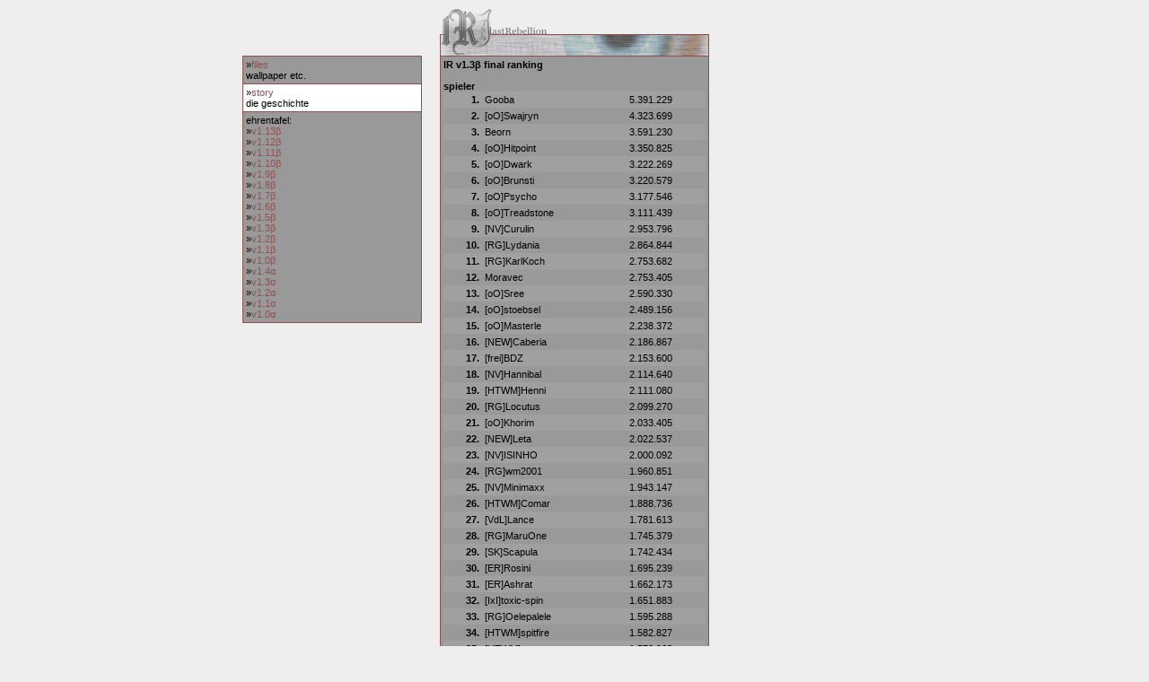

--- FILE ---
content_type: text/html; charset=UTF-8
request_url: https://www.lastrebellion.de/toplist_b_1_3.php
body_size: 7564
content:
<!DOCTYPE html PUBLIC "-//W3C//DTD XHTML 1.0 Transitional//EN" "http://www.w3.org/TR/xhtml1/DTD/xhtml1-transitional.dtd">
<html xmlns="http://www.w3.org/1999/xhtml">
<head>
<title>lastRebellion</title>
<meta http-equiv="Content-Type" content="text/html; charset=iso-8859-1" />
<link rel="stylesheet" type="text/css" href="css/main.css" />
</head>
<body>
<div id="all">
<!--
<div id="logins">
<div class="login_link">&raquo;<a href="http://game.lastrebellion.de/">game.lastrebellion.de</a> (1.4&alpha;)</div>
<div class="login">
<form method="post" action="http://game.lastrebellion.de/login.php">
	<div class="lf_nick">login</div>
	<input class="lf_nick" type="text" name="nick" /><br />
	<div class="lf_pw">passwort</div>
	<input class="lf_pw" type="password" name="pw" /><br />
	<input class="lf_submit" type="submit" value="login" />
</form>
</div>
<div class="login_link">&raquo;<a href="http://dev.lastrebellion.de/">dev.lastrebellion.de</a> (1.0&beta;-pre1)</div>
<div class="login">
<form method="post" action="http://dev.lastrebellion.de/login.php">
	<div class="lf_nick">login</div>
	<input class="lf_nick" type="text" name="nick" /><br />
	<div class="lf_pw">passwort</div>
	<input class="lf_pw" type="password" name="pw" /><br />
	<input class="lf_submit" type="submit" value="login" />
</form>
</div>
</div>
-->
<div id="main">
<a href="./" class="head"></a>
<div class="box2"><b>lR v1.3&beta; final ranking</b><br />
<br />
<b>spieler</b><br />
<table cellspacing="0" cellpadding="3" width="100%">
<tr valign="top" class="grey_bg">
	<td align="right"><b>1.</b></td>
	<td title="elb">Gooba</td>
	<td>5.391.229</td>
</tr>
<tr valign="top">
	<td align="right"><b>2.</b></td>
	<td title="dunkelelb">[oO]Swajryn</td>
	<td>4.323.699</td>
</tr>
<tr valign="top" class="grey_bg">
	<td align="right"><b>3.</b></td>
	<td title="halbling">Beorn</td>
	<td>3.591.230</td>
</tr>
<tr valign="top">
	<td align="right"><b>4.</b></td>
	<td title="mensch">[oO]Hitpoint</td>
	<td>3.350.825</td>
</tr>
<tr valign="top" class="grey_bg">
	<td align="right"><b>5.</b></td>
	<td title="dunkelelb">[oO]Dwark</td>
	<td>3.222.269</td>
</tr>
<tr valign="top">
	<td align="right"><b>6.</b></td>
	<td title="mensch">[oO]Brunsti</td>
	<td>3.220.579</td>
</tr>
<tr valign="top" class="grey_bg">
	<td align="right"><b>7.</b></td>
	<td title="dunkelelb">[oO]Psycho</td>
	<td>3.177.546</td>
</tr>
<tr valign="top">
	<td align="right"><b>8.</b></td>
	<td title="dunkelelb">[oO]Treadstone</td>
	<td>3.111.439</td>
</tr>
<tr valign="top" class="grey_bg">
	<td align="right"><b>9.</b></td>
	<td title="halbling">[NV]Curulin</td>
	<td>2.953.796</td>
</tr>
<tr valign="top">
	<td align="right"><b>10.</b></td>
	<td title="elb">[RG]Lydania</td>
	<td>2.864.844</td>
</tr>
<tr valign="top" class="grey_bg">
	<td align="right"><b>11.</b></td>
	<td title="sonnenkrieger">[RG]KarlKoch</td>
	<td>2.753.682</td>
</tr>
<tr valign="top">
	<td align="right"><b>12.</b></td>
	<td title="halbling">Moravec</td>
	<td>2.753.405</td>
</tr>
<tr valign="top" class="grey_bg">
	<td align="right"><b>13.</b></td>
	<td title="mensch">[oO]Sree</td>
	<td>2.590.330</td>
</tr>
<tr valign="top">
	<td align="right"><b>14.</b></td>
	<td title="mensch">[oO]stoebsel</td>
	<td>2.489.156</td>
</tr>
<tr valign="top" class="grey_bg">
	<td align="right"><b>15.</b></td>
	<td title="dunkelelb">[oO]Masterle</td>
	<td>2.238.372</td>
</tr>
<tr valign="top">
	<td align="right"><b>16.</b></td>
	<td title="elb">[NEW]Caberia</td>
	<td>2.186.867</td>
</tr>
<tr valign="top" class="grey_bg">
	<td align="right"><b>17.</b></td>
	<td title="halbling">[frei]BDZ</td>
	<td>2.153.600</td>
</tr>
<tr valign="top">
	<td align="right"><b>18.</b></td>
	<td title="zwerg">[NV]Hannibal</td>
	<td>2.114.640</td>
</tr>
<tr valign="top" class="grey_bg">
	<td align="right"><b>19.</b></td>
	<td title="elb">[HTWM]Henni</td>
	<td>2.111.080</td>
</tr>
<tr valign="top">
	<td align="right"><b>20.</b></td>
	<td title="halbling">[RG]Locutus</td>
	<td>2.099.270</td>
</tr>
<tr valign="top" class="grey_bg">
	<td align="right"><b>21.</b></td>
	<td title="dunkelelb">[oO]Khorim</td>
	<td>2.033.405</td>
</tr>
<tr valign="top">
	<td align="right"><b>22.</b></td>
	<td title="halbling">[NEW]Leta</td>
	<td>2.022.537</td>
</tr>
<tr valign="top" class="grey_bg">
	<td align="right"><b>23.</b></td>
	<td title="elb">[NV]ISINHO</td>
	<td>2.000.092</td>
</tr>
<tr valign="top">
	<td align="right"><b>24.</b></td>
	<td title="elb">[RG]wm2001</td>
	<td>1.960.851</td>
</tr>
<tr valign="top" class="grey_bg">
	<td align="right"><b>25.</b></td>
	<td title="elb">[NV]Minimaxx</td>
	<td>1.943.147</td>
</tr>
<tr valign="top">
	<td align="right"><b>26.</b></td>
	<td title="halbling">[HTWM]Comar</td>
	<td>1.888.736</td>
</tr>
<tr valign="top" class="grey_bg">
	<td align="right"><b>27.</b></td>
	<td title="halbling">[VdL]Lance</td>
	<td>1.781.613</td>
</tr>
<tr valign="top">
	<td align="right"><b>28.</b></td>
	<td title="zwerg">[RG]MaruOne</td>
	<td>1.745.379</td>
</tr>
<tr valign="top" class="grey_bg">
	<td align="right"><b>29.</b></td>
	<td title="halbling">[SK]Scapula</td>
	<td>1.742.434</td>
</tr>
<tr valign="top">
	<td align="right"><b>30.</b></td>
	<td title="dunkelelb">[ER]Rosini</td>
	<td>1.695.239</td>
</tr>
<tr valign="top" class="grey_bg">
	<td align="right"><b>31.</b></td>
	<td title="dunkelelb">[ER]Ashrat</td>
	<td>1.662.173</td>
</tr>
<tr valign="top">
	<td align="right"><b>32.</b></td>
	<td title="untoter">[IxI]toxic-spin</td>
	<td>1.651.883</td>
</tr>
<tr valign="top" class="grey_bg">
	<td align="right"><b>33.</b></td>
	<td title="elb">[RG]Oelepalele</td>
	<td>1.595.288</td>
</tr>
<tr valign="top">
	<td align="right"><b>34.</b></td>
	<td title="zwerg">[HTWM]spitfire</td>
	<td>1.582.827</td>
</tr>
<tr valign="top" class="grey_bg">
	<td align="right"><b>35.</b></td>
	<td title="sonnenkrieger">[HTWM]torxy</td>
	<td>1.578.968</td>
</tr>
<tr valign="top">
	<td align="right"><b>36.</b></td>
	<td title="dunkelelb">[oO]Horantin</td>
	<td>1.502.678</td>
</tr>
<tr valign="top" class="grey_bg">
	<td align="right"><b>37.</b></td>
	<td title="mensch">[HK]Hermes</td>
	<td>1.485.057</td>
</tr>
<tr valign="top">
	<td align="right"><b>38.</b></td>
	<td title="halbling">[HK]ymir</td>
	<td>1.444.142</td>
</tr>
<tr valign="top" class="grey_bg">
	<td align="right"><b>39.</b></td>
	<td title="halbling">[NV]Mammut</td>
	<td>1.364.607</td>
</tr>
<tr valign="top">
	<td align="right"><b>40.</b></td>
	<td title="zwerg">[SK]mka07</td>
	<td>1.356.549</td>
</tr>
<tr valign="top" class="grey_bg">
	<td align="right"><b>41.</b></td>
	<td title="halbling">[SK]Kazuya</td>
	<td>1.350.949</td>
</tr>
<tr valign="top">
	<td align="right"><b>42.</b></td>
	<td title="halbling">TashaYar</td>
	<td>1.336.093</td>
</tr>
<tr valign="top" class="grey_bg">
	<td align="right"><b>43.</b></td>
	<td title="zwerg">[SK]Thordil</td>
	<td>1.276.841</td>
</tr>
<tr valign="top">
	<td align="right"><b>44.</b></td>
	<td title="mensch">[RG]joyful</td>
	<td>1.255.870</td>
</tr>
<tr valign="top" class="grey_bg">
	<td align="right"><b>45.</b></td>
	<td title="orc">[IxI]Mietz</td>
	<td>1.241.665</td>
</tr>
<tr valign="top">
	<td align="right"><b>46.</b></td>
	<td title="mensch">[NV]Simpo</td>
	<td>1.232.444</td>
</tr>
<tr valign="top" class="grey_bg">
	<td align="right"><b>47.</b></td>
	<td title="sonnenkrieger">[NV]Matz</td>
	<td>1.189.709</td>
</tr>
<tr valign="top">
	<td align="right"><b>48.</b></td>
	<td title="dunkelelb">[SK]Spacerunner1</td>
	<td>1.164.744</td>
</tr>
<tr valign="top" class="grey_bg">
	<td align="right"><b>49.</b></td>
	<td title="halbling">[RG]martok</td>
	<td>1.128.912</td>
</tr>
<tr valign="top">
	<td align="right"><b>50.</b></td>
	<td title="mensch">[RG]x3t0</td>
	<td>1.101.565</td>
</tr>
<tr valign="top" class="grey_bg">
	<td align="right"><b>51.</b></td>
	<td title="halbling">Skullcrusher</td>
	<td>1.098.372</td>
</tr>
<tr valign="top">
	<td align="right"><b>52.</b></td>
	<td title="orc">[HK]Daishi</td>
	<td>1.034.455</td>
</tr>
<tr valign="top" class="grey_bg">
	<td align="right"><b>53.</b></td>
	<td title="zwerg">[RG]Falko</td>
	<td>1.020.704</td>
</tr>
<tr valign="top">
	<td align="right"><b>54.</b></td>
	<td title="sonnenkrieger">[NEW]Sophonix</td>
	<td>1.011.636</td>
</tr>
<tr valign="top" class="grey_bg">
	<td align="right"><b>55.</b></td>
	<td title="dunkelelb">[SK]Seeloewe</td>
	<td>1.005.234</td>
</tr>
<tr valign="top">
	<td align="right"><b>56.</b></td>
	<td title="elb">[BDW]shorty</td>
	<td>987.640</td>
</tr>
<tr valign="top" class="grey_bg">
	<td align="right"><b>57.</b></td>
	<td title="sonnenkrieger">[NEW]Gratok</td>
	<td>932.339</td>
</tr>
<tr valign="top">
	<td align="right"><b>58.</b></td>
	<td title="zwerg">[IxI]habaija</td>
	<td>932.180</td>
</tr>
<tr valign="top" class="grey_bg">
	<td align="right"><b>59.</b></td>
	<td title="orc">[HK]getty</td>
	<td>927.220</td>
</tr>
<tr valign="top">
	<td align="right"><b>60.</b></td>
	<td title="mensch">[SK]schwimm</td>
	<td>921.178</td>
</tr>
<tr valign="top" class="grey_bg">
	<td align="right"><b>61.</b></td>
	<td title="untoter">[HK]Crag Hack</td>
	<td>917.107</td>
</tr>
<tr valign="top">
	<td align="right"><b>62.</b></td>
	<td title="zwerg">[IxI]Wildur der Bart</td>
	<td>904.143</td>
</tr>
<tr valign="top" class="grey_bg">
	<td align="right"><b>63.</b></td>
	<td title="untoter">[es]spott</td>
	<td>875.388</td>
</tr>
<tr valign="top">
	<td align="right"><b>64.</b></td>
	<td title="zwerg">[VdL]Killerkarl</td>
	<td>831.149</td>
</tr>
<tr valign="top" class="grey_bg">
	<td align="right"><b>65.</b></td>
	<td title="halbling">Zardos Shadowsp</td>
	<td>806.730</td>
</tr>
<tr valign="top">
	<td align="right"><b>66.</b></td>
	<td title="elb">[NEW]Earendil</td>
	<td>802.395</td>
</tr>
<tr valign="top" class="grey_bg">
	<td align="right"><b>67.</b></td>
	<td title="halbling">[HK]Morty</td>
	<td>776.818</td>
</tr>
<tr valign="top">
	<td align="right"><b>68.</b></td>
	<td title="mensch">nado</td>
	<td>734.826</td>
</tr>
<tr valign="top" class="grey_bg">
	<td align="right"><b>69.</b></td>
	<td title="sonnenkrieger">[VdL]Logan</td>
	<td>733.265</td>
</tr>
<tr valign="top">
	<td align="right"><b>70.</b></td>
	<td title="zwerg">[HK]Mastershrimp</td>
	<td>723.946</td>
</tr>
<tr valign="top" class="grey_bg">
	<td align="right"><b>71.</b></td>
	<td title="halbling">[NV]Vigo</td>
	<td>678.815</td>
</tr>
<tr valign="top">
	<td align="right"><b>72.</b></td>
	<td title="sonnenkrieger">[RG]ring</td>
	<td>650.538</td>
</tr>
<tr valign="top" class="grey_bg">
	<td align="right"><b>73.</b></td>
	<td title="orc">[es]skunk</td>
	<td>607.949</td>
</tr>
<tr valign="top">
	<td align="right"><b>74.</b></td>
	<td title="zwerg">LastDragon</td>
	<td>601.353</td>
</tr>
<tr valign="top" class="grey_bg">
	<td align="right"><b>75.</b></td>
	<td title="elb">[VdL]Adran</td>
	<td>597.650</td>
</tr>
<tr valign="top">
	<td align="right"><b>76.</b></td>
	<td title="dunkelelb">[HK]Caranthir</td>
	<td>593.933</td>
</tr>
<tr valign="top" class="grey_bg">
	<td align="right"><b>77.</b></td>
	<td title="zwerg">[NEW]Gorgol</td>
	<td>571.623</td>
</tr>
<tr valign="top">
	<td align="right"><b>78.</b></td>
	<td title="sonnenkrieger">[NV]SchadoW</td>
	<td>549.220</td>
</tr>
<tr valign="top" class="grey_bg">
	<td align="right"><b>79.</b></td>
	<td title="untoter">[es]rumpel</td>
	<td>545.998</td>
</tr>
<tr valign="top">
	<td align="right"><b>80.</b></td>
	<td title="untoter">[SK]tef</td>
	<td>524.136</td>
</tr>
<tr valign="top" class="grey_bg">
	<td align="right"><b>81.</b></td>
	<td title="elb">[BDW]Wavemaster</td>
	<td>506.658</td>
</tr>
<tr valign="top">
	<td align="right"><b>82.</b></td>
	<td title="dunkelelb">nitsir</td>
	<td>486.800</td>
</tr>
<tr valign="top" class="grey_bg">
	<td align="right"><b>83.</b></td>
	<td title="mensch">[HTWM]Bobanz</td>
	<td>484.313</td>
</tr>
<tr valign="top">
	<td align="right"><b>84.</b></td>
	<td title="zwerg">[VdL]Horus</td>
	<td>461.063</td>
</tr>
<tr valign="top" class="grey_bg">
	<td align="right"><b>85.</b></td>
	<td title="elb">cpu</td>
	<td>422.419</td>
</tr>
<tr valign="top">
	<td align="right"><b>86.</b></td>
	<td title="zwerg">[es]Rotbarsch</td>
	<td>421.976</td>
</tr>
<tr valign="top" class="grey_bg">
	<td align="right"><b>87.</b></td>
	<td title="untoter">[HK]blackazrael</td>
	<td>417.798</td>
</tr>
<tr valign="top">
	<td align="right"><b>88.</b></td>
	<td title="sonnenkrieger">[BDW]mEssE</td>
	<td>375.246</td>
</tr>
<tr valign="top" class="grey_bg">
	<td align="right"><b>89.</b></td>
	<td title="mensch">[VdL]Tec</td>
	<td>366.008</td>
</tr>
<tr valign="top">
	<td align="right"><b>90.</b></td>
	<td title="untoter">[SK]LiLac</td>
	<td>356.364</td>
</tr>
<tr valign="top" class="grey_bg">
	<td align="right"><b>91.</b></td>
	<td title="zwerg">Fredtz</td>
	<td>310.942</td>
</tr>
<tr valign="top">
	<td align="right"><b>92.</b></td>
	<td title="halbling">[BDW]Virus</td>
	<td>287.834</td>
</tr>
<tr valign="top" class="grey_bg">
	<td align="right"><b>93.</b></td>
	<td title="mensch">[SK]wangyun</td>
	<td>270.674</td>
</tr>
<tr valign="top">
	<td align="right"><b>94.</b></td>
	<td title="mensch">Kronos</td>
	<td>268.815</td>
</tr>
<tr valign="top" class="grey_bg">
	<td align="right"><b>95.</b></td>
	<td title="dunkelelb">[HK]Sentimen</td>
	<td>190.233</td>
</tr>
<tr valign="top">
	<td align="right"><b>96.</b></td>
	<td title="elb">Blacky</td>
	<td>131.053</td>
</tr>
<tr valign="top" class="grey_bg">
	<td align="right"><b>97.</b></td>
	<td title="mensch">Kleiner</td>
	<td>28.483</td>
</tr>
<tr valign="top">
	<td align="right"><b>98.</b></td>
	<td title="dunkelelb">corrado</td>
	<td>24.596</td>
</tr>
<tr valign="top" class="grey_bg">
	<td align="right"><b>99.</b></td>
	<td title="dunkelelb">seleb</td>
	<td>13.500</td>
</tr>
<tr valign="top">
	<td align="right"><b>100.</b></td>
	<td title="orc">Haskeer</td>
	<td>7.482</td>
</tr>
<tr valign="top" class="grey_bg">
	<td align="right"><b>101.</b></td>
	<td title="zwerg">ph33r-m3</td>
	<td>2.802</td>
</tr>
<tr valign="top">
	<td align="right"><b>102.</b></td>
	<td title="mensch">blauauge</td>
	<td>154</td>
</tr>
<tr valign="top" class="grey_bg">
	<td align="right"><b>103.</b></td>
	<td title="halbling">Shaka</td>
	<td>72</td>
</tr>
<tr valign="top">
	<td align="right"><b>104.</b></td>
	<td title="halbling">Celbin of Tookb</td>
	<td>9</td>
</tr>
<tr valign="top" class="grey_bg">
	<td align="right"><b>105.</b></td>
	<td title="mensch">Dreams</td>
	<td>0</td>
</tr>
</table>
<br /><br />
<b>gilden</b><br />
<table cellspacing="0" cellpadding="3" width="100%">
<tr valign="top" class="grey_bg">
	<td align="right"><b>1.</b></td>
	<td>[oO] Das  Auge</td>
	<td>31.260.298</td>
</tr>
<tr valign="top">
	<td align="right"><b>2.</b></td>
	<td>[RG] RothGesellen</td>
	<td>18.176.903</td>
</tr>
<tr valign="top" class="grey_bg">
	<td align="right"><b>3.</b></td>
	<td>[NV] Nyborische  Volksfront</td>
	<td>14.026.470</td>
</tr>
<tr valign="top">
	<td align="right"><b>4.</b></td>
	<td>[SK] Schattenkrieger</td>
	<td>9.969.103</td>
</tr>
<tr valign="top" class="grey_bg">
	<td align="right"><b>5.</b></td>
	<td>[HK] Harter  Kern</td>
	<td>8.510.709</td>
</tr>
<tr valign="top">
	<td align="right"><b>6.</b></td>
	<td>[HTWM] Helden  der  T�ler  W�lder  und  Metropolen</td>
	<td>7.645.924</td>
</tr>
<tr valign="top" class="grey_bg">
	<td align="right"><b>7.</b></td>
	<td>[NEW] Neue  Weltordnung</td>
	<td>7.527.397</td>
</tr>
<tr valign="top">
	<td align="right"><b>8.</b></td>
	<td>[VdL] Vereinigung  des  Lichts</td>
	<td>4.770.748</td>
</tr>
<tr valign="top" class="grey_bg">
	<td align="right"><b>9.</b></td>
	<td>[IxI] Die  Streuner</td>
	<td>4.729.871</td>
</tr>
<tr valign="top">
	<td align="right"><b>10.</b></td>
	<td>[ER] Eremos</td>
	<td>3.356.626</td>
</tr>
<tr valign="top" class="grey_bg">
	<td align="right"><b>11.</b></td>
	<td>[es] exercitus  subobscurum</td>
	<td>2.451.311</td>
</tr>
<tr valign="top">
	<td align="right"><b>12.</b></td>
	<td>[BDW] B�ndnis  des  Widerstand</td>
	<td>2.157.378</td>
</tr>
<tr valign="top" class="grey_bg">
	<td align="right"><b>13.</b></td>
	<td>[frei] freie  z�nfte</td>
	<td>2.153.600</td>
</tr>
</table>
<br /><br />
<b>allianzen</b><br />
<table cellspacing="0" cellpadding="3" width="100%">
</table>
<br /><br />
<b>helden</b><br />
<table cellspacing="0" cellpadding="3" width="100%">
<tr valign="top" class="grey_bg">
	<td align="right"><b>1.</b></td>
	<td>Goombal*<br />Gooba</td>
	<td>2.711.459</td>
</tr>
<tr valign="top">
	<td align="right"><b>2.</b></td>
	<td>Zoombalo<br />Gooba</td>
	<td>2.682.160</td>
</tr>
<tr valign="top" class="grey_bg">
	<td align="right"><b>3.</b></td>
	<td>Zaambela<br />Gooba</td>
	<td>2.682.097</td>
</tr>
<tr valign="top">
	<td align="right"><b>4.</b></td>
	<td>Zoagolo<br />Gooba</td>
	<td>2.679.645</td>
</tr>
<tr valign="top" class="grey_bg">
	<td align="right"><b>5.</b></td>
	<td>Zohagolo<br />Gooba</td>
	<td>2.676.090</td>
</tr>
<tr valign="top">
	<td align="right"><b>6.</b></td>
	<td>Zuogela<br />Gooba</td>
	<td>2.669.627</td>
</tr>
<tr valign="top" class="grey_bg">
	<td align="right"><b>7.</b></td>
	<td>Zumalrike<br />Gooba</td>
	<td>2.579.833</td>
</tr>
<tr valign="top">
	<td align="right"><b>8.</b></td>
	<td>Bareth*<br />Beorn</td>
	<td>2.124.553</td>
</tr>
<tr valign="top" class="grey_bg">
	<td align="right"><b>9.</b></td>
	<td>Miro<br />Beorn</td>
	<td>2.117.011</td>
</tr>
<tr valign="top">
	<td align="right"><b>10.</b></td>
	<td>Towaryn<br />Swajryn</td>
	<td>2.116.193</td>
</tr>
<tr valign="top" class="grey_bg">
	<td align="right"><b>11.</b></td>
	<td>Edowyn<br />Swajryn</td>
	<td>2.114.882</td>
</tr>
<tr valign="top">
	<td align="right"><b>12.</b></td>
	<td>Desmond<br />Beorn</td>
	<td>2.114.808</td>
</tr>
<tr valign="top" class="grey_bg">
	<td align="right"><b>13.</b></td>
	<td>Leadowyn<br />Swajryn</td>
	<td>2.111.597</td>
</tr>
<tr valign="top">
	<td align="right"><b>14.</b></td>
	<td>Swajryn*<br />Swajryn</td>
	<td>2.109.696</td>
</tr>
<tr valign="top" class="grey_bg">
	<td align="right"><b>15.</b></td>
	<td>Sillia<br />Beorn</td>
	<td>2.108.273</td>
</tr>
<tr valign="top">
	<td align="right"><b>16.</b></td>
	<td>Kane*<br />Hitpoint</td>
	<td>2.070.320</td>
</tr>
<tr valign="top" class="grey_bg">
	<td align="right"><b>17.</b></td>
	<td>Morawyn<br />Swajryn</td>
	<td>2.061.959</td>
</tr>
<tr valign="top">
	<td align="right"><b>18.</b></td>
	<td>Ryana Crambwell*<br />Sree</td>
	<td>2.049.458</td>
</tr>
<tr valign="top" class="grey_bg">
	<td align="right"><b>19.</b></td>
	<td>Orpuh*<br />Moravec</td>
	<td>2.035.265</td>
</tr>
<tr valign="top">
	<td align="right"><b>20.</b></td>
	<td>xorin<br />Moravec</td>
	<td>2.034.310</td>
</tr>
<tr valign="top" class="grey_bg">
	<td align="right"><b>21.</b></td>
	<td>Dwarcus*<br />Dwark</td>
	<td>2.030.826</td>
</tr>
<tr valign="top">
	<td align="right"><b>22.</b></td>
	<td>workon<br />Moravec</td>
	<td>2.030.776</td>
</tr>
<tr valign="top" class="grey_bg">
	<td align="right"><b>23.</b></td>
	<td>Nicolas Plue<br />Sree</td>
	<td>2.020.309</td>
</tr>
<tr valign="top">
	<td align="right"><b>24.</b></td>
	<td>Wilson<br />Hitpoint</td>
	<td>2.004.873</td>
</tr>
<tr valign="top" class="grey_bg">
	<td align="right"><b>25.</b></td>
	<td>Gregory<br />Hitpoint</td>
	<td>2.001.325</td>
</tr>
<tr valign="top">
	<td align="right"><b>26.</b></td>
	<td>Spurobold*<br />Masterle</td>
	<td>1.999.641</td>
</tr>
<tr valign="top" class="grey_bg">
	<td align="right"><b>27.</b></td>
	<td>Sermaal<br />Khorim</td>
	<td>1.998.851</td>
</tr>
<tr valign="top">
	<td align="right"><b>28.</b></td>
	<td>Masta<br />Masterle</td>
	<td>1.998.755</td>
</tr>
<tr valign="top" class="grey_bg">
	<td align="right"><b>29.</b></td>
	<td>lorle<br />Treadstone</td>
	<td>1.998.433</td>
</tr>
<tr valign="top">
	<td align="right"><b>30.</b></td>
	<td>Goborlinas<br />Brunsti</td>
	<td>1.994.730</td>
</tr>
<tr valign="top" class="grey_bg">
	<td align="right"><b>31.</b></td>
	<td>Legolinedas<br />Brunsti</td>
	<td>1.993.912</td>
</tr>
<tr valign="top">
	<td align="right"><b>32.</b></td>
	<td>Gislynn<br />Dwark</td>
	<td>1.992.811</td>
</tr>
<tr valign="top" class="grey_bg">
	<td align="right"><b>33.</b></td>
	<td>Mastilein<br />Masterle</td>
	<td>1.992.292</td>
</tr>
<tr valign="top">
	<td align="right"><b>34.</b></td>
	<td>Warod*<br />Psycho</td>
	<td>1.992.084</td>
</tr>
<tr valign="top" class="grey_bg">
	<td align="right"><b>35.</b></td>
	<td>Waynn<br />Psycho</td>
	<td>1.992.081</td>
</tr>
<tr valign="top">
	<td align="right"><b>36.</b></td>
	<td>Eldoriana<br />Treadstone</td>
	<td>1.991.893</td>
</tr>
<tr valign="top" class="grey_bg">
	<td align="right"><b>37.</b></td>
	<td>Edrafin<br />Dwark</td>
	<td>1.991.650</td>
</tr>
<tr valign="top">
	<td align="right"><b></b></td>
	<td>Feryen<br />Dwark</td>
	<td>1.991.650</td>
</tr>
<tr valign="top" class="grey_bg">
	<td align="right"><b>39.</b></td>
	<td>Serasaw<br />Khorim</td>
	<td>1.991.201</td>
</tr>
<tr valign="top">
	<td align="right"><b>40.</b></td>
	<td>Eldorian*<br />Treadstone</td>
	<td>1.990.045</td>
</tr>
<tr valign="top" class="grey_bg">
	<td align="right"><b>41.</b></td>
	<td>Bogomir*<br />Brunsti</td>
	<td>1.988.142</td>
</tr>
<tr valign="top">
	<td align="right"><b>42.</b></td>
	<td>Felizia Flitzebogen<br />stoebsel</td>
	<td>1.986.271</td>
</tr>
<tr valign="top" class="grey_bg">
	<td align="right"><b>43.</b></td>
	<td>Sibylle Orangenhaut<br />stoebsel</td>
	<td>1.983.195</td>
</tr>
<tr valign="top">
	<td align="right"><b>44.</b></td>
	<td>Wergynn<br />Psycho</td>
	<td>1.979.277</td>
</tr>
<tr valign="top" class="grey_bg">
	<td align="right"><b>45.</b></td>
	<td>Taric Dragneel<br />Sree</td>
	<td>1.974.550</td>
</tr>
<tr valign="top">
	<td align="right"><b>46.</b></td>
	<td>Dungimarineas<br />Brunsti</td>
	<td>1.958.924</td>
</tr>
<tr valign="top" class="grey_bg">
	<td align="right"><b>47.</b></td>
	<td>Karius Schimmelzahn*<br />stoebsel</td>
	<td>1.957.707</td>
</tr>
<tr valign="top">
	<td align="right"><b>48.</b></td>
	<td>Ernest<br />Hitpoint</td>
	<td>1.926.634</td>
</tr>
<tr valign="top" class="grey_bg">
	<td align="right"><b>49.</b></td>
	<td>eldowyn<br />Treadstone</td>
	<td>1.919.625</td>
</tr>
<tr valign="top">
	<td align="right"><b>50.</b></td>
	<td>Kajo Kadaverduft<br />stoebsel</td>
	<td>1.861.022</td>
</tr>
<tr valign="top" class="grey_bg">
	<td align="right"><b>51.</b></td>
	<td>Mastum<br />Masterle</td>
	<td>1.800.676</td>
</tr>
<tr valign="top">
	<td align="right"><b>52.</b></td>
	<td>Jessy<br />Hitpoint</td>
	<td>1.796.871</td>
</tr>
<tr valign="top" class="grey_bg">
	<td align="right"><b>53.</b></td>
	<td>Nirodan Hornatus<br />Horantin</td>
	<td>1.780.852</td>
</tr>
<tr valign="top">
	<td align="right"><b>54.</b></td>
	<td>Grunta<br />Moravec</td>
	<td>1.525.161</td>
</tr>
<tr valign="top" class="grey_bg">
	<td align="right"><b>55.</b></td>
	<td>Savorov<br />Khorim</td>
	<td>1.514.439</td>
</tr>
<tr valign="top">
	<td align="right"><b>56.</b></td>
	<td>Wasmela<br />Psycho</td>
	<td>1.297.997</td>
</tr>
<tr valign="top" class="grey_bg">
	<td align="right"><b>57.</b></td>
	<td>Xuowaryn<br />Swajryn</td>
	<td>1.257.058</td>
</tr>
<tr valign="top">
	<td align="right"><b>58.</b></td>
	<td>Heownale<br />Dwark</td>
	<td>1.100.470</td>
</tr>
<tr valign="top" class="grey_bg">
	<td align="right"><b>59.</b></td>
	<td>Rhodiane<br />Brunsti</td>
	<td>1.029.194</td>
</tr>
<tr valign="top">
	<td align="right"><b>60.</b></td>
	<td>Herzflieder Altbock<br />Curulin</td>
	<td>981.880</td>
</tr>
<tr valign="top" class="grey_bg">
	<td align="right"><b></b></td>
	<td>Rubinrose Altbock<br />Curulin</td>
	<td>981.880</td>
</tr>
<tr valign="top">
	<td align="right"><b>62.</b></td>
	<td>Lexi<br />Locutus</td>
	<td>955.867</td>
</tr>
<tr valign="top" class="grey_bg">
	<td align="right"><b>63.</b></td>
	<td>Ryan*<br />Locutus</td>
	<td>955.207</td>
</tr>
<tr valign="top">
	<td align="right"><b>64.</b></td>
	<td>Elofir<br />Minimaxx</td>
	<td>934.740</td>
</tr>
<tr valign="top" class="grey_bg">
	<td align="right"><b>65.</b></td>
	<td>Elodir<br />Minimaxx</td>
	<td>931.334</td>
</tr>
<tr valign="top">
	<td align="right"><b>66.</b></td>
	<td>Eludor<br />Minimaxx</td>
	<td>926.213</td>
</tr>
<tr valign="top" class="grey_bg">
	<td align="right"><b>67.</b></td>
	<td>Helga<br />Locutus</td>
	<td>858.419</td>
</tr>
<tr valign="top">
	<td align="right"><b>68.</b></td>
	<td>Oelepalele*<br />Oelepalele</td>
	<td>792.168</td>
</tr>
<tr valign="top" class="grey_bg">
	<td align="right"><b>69.</b></td>
	<td>Khorim*<br />Khorim</td>
	<td>773.363</td>
</tr>
<tr valign="top">
	<td align="right"><b>70.</b></td>
	<td>Ardela<br />Oelepalele</td>
	<td>762.117</td>
</tr>
<tr valign="top" class="grey_bg">
	<td align="right"><b></b></td>
	<td>Keck<br />Oelepalele</td>
	<td>762.117</td>
</tr>
<tr valign="top">
	<td align="right"><b>72.</b></td>
	<td>Lyda*<br />Lydania</td>
	<td>713.509</td>
</tr>
<tr valign="top" class="grey_bg">
	<td align="right"><b>73.</b></td>
	<td>Quara*<br />wm2001</td>
	<td>713.499</td>
</tr>
<tr valign="top">
	<td align="right"><b>74.</b></td>
	<td>Ceilear*<br />KarlKoch</td>
	<td>709.912</td>
</tr>
<tr valign="top" class="grey_bg">
	<td align="right"><b></b></td>
	<td>Gi�lanair<br />KarlKoch</td>
	<td>709.912</td>
</tr>
<tr valign="top">
	<td align="right"><b>76.</b></td>
	<td>MuXxX*<br />MaruOne</td>
	<td>709.890</td>
</tr>
<tr valign="top" class="grey_bg">
	<td align="right"><b>77.</b></td>
	<td>isinho*<br />ISINHO</td>
	<td>681.291</td>
</tr>
<tr valign="top">
	<td align="right"><b>78.</b></td>
	<td>Loyx<br />ISINHO</td>
	<td>681.286</td>
</tr>
<tr valign="top" class="grey_bg">
	<td align="right"><b></b></td>
	<td>Muro<br />ISINHO</td>
	<td>681.286</td>
</tr>
<tr valign="top">
	<td align="right"><b></b></td>
	<td>Polat<br />ISINHO</td>
	<td>681.286</td>
</tr>
<tr valign="top" class="grey_bg">
	<td align="right"><b></b></td>
	<td>Ulwee<br />ISINHO</td>
	<td>681.286</td>
</tr>
<tr valign="top">
	<td align="right"><b>82.</b></td>
	<td>Mikko Altbock*<br />Curulin</td>
	<td>648.115</td>
</tr>
<tr valign="top" class="grey_bg">
	<td align="right"><b>83.</b></td>
	<td>Pepa<br />Oelepalele</td>
	<td>635.503</td>
</tr>
<tr valign="top">
	<td align="right"><b></b></td>
	<td>Sargek<br />Oelepalele</td>
	<td>635.503</td>
</tr>
<tr valign="top" class="grey_bg">
	<td align="right"><b>85.</b></td>
	<td>manua<br />Lydania</td>
	<td>619.113</td>
</tr>
<tr valign="top">
	<td align="right"><b></b></td>
	<td>Sanien<br />Lydania</td>
	<td>619.113</td>
</tr>
<tr valign="top" class="grey_bg">
	<td align="right"><b>87.</b></td>
	<td>Anras<br />Lydania</td>
	<td>616.051</td>
</tr>
<tr valign="top">
	<td align="right"><b></b></td>
	<td>Anrassa<br />Lydania</td>
	<td>616.051</td>
</tr>
<tr valign="top" class="grey_bg">
	<td align="right"><b></b></td>
	<td>eldofeb<br />wm2001</td>
	<td>616.051</td>
</tr>
<tr valign="top">
	<td align="right"><b></b></td>
	<td>eringuly<br />wm2001</td>
	<td>616.051</td>
</tr>
<tr valign="top" class="grey_bg">
	<td align="right"><b>91.</b></td>
	<td>Baoiteag<br />KarlKoch</td>
	<td>615.526</td>
</tr>
<tr valign="top">
	<td align="right"><b></b></td>
	<td>Slaighre<br />KarlKoch</td>
	<td>615.526</td>
</tr>
<tr valign="top" class="grey_bg">
	<td align="right"><b>93.</b></td>
	<td>Balthemel<br />MaruOne</td>
	<td>615.504</td>
</tr>
<tr valign="top">
	<td align="right"><b></b></td>
	<td>Balthum<br />MaruOne</td>
	<td>615.504</td>
</tr>
<tr valign="top" class="grey_bg">
	<td align="right"><b></b></td>
	<td>Balthumal<br />MaruOne</td>
	<td>615.504</td>
</tr>
<tr valign="top">
	<td align="right"><b>96.</b></td>
	<td>Boghaich<br />KarlKoch</td>
	<td>612.464</td>
</tr>
<tr valign="top" class="grey_bg">
	<td align="right"><b></b></td>
	<td>B�gus<br />KarlKoch</td>
	<td>612.464</td>
</tr>
<tr valign="top">
	<td align="right"><b>98.</b></td>
	<td>nado*<br />nado</td>
	<td>609.574</td>
</tr>
<tr valign="top" class="grey_bg">
	<td align="right"><b>99.</b></td>
	<td>Di�lnach<br />KarlKoch</td>
	<td>605.303</td>
</tr>
<tr valign="top">
	<td align="right"><b>100.</b></td>
	<td>Rabarawegnum*<br />Mietz</td>
	<td>601.733</td>
</tr>
</table>
<br /><br />
<b>d�rfer</b><br />
<table cellspacing="0" cellpadding="3" width="100%">
<tr valign="top" class="grey_bg">
	<td align="right"><b>1.</b></td>
	<td>Morduk (-29:-59)<br />Hannibal</td>
	<td>1.151.438</td>
</tr>
<tr valign="top">
	<td align="right"><b>2.</b></td>
	<td>Wafarin (-120:-59)<br />Swajryn</td>
	<td>1.149.201</td>
</tr>
<tr valign="top" class="grey_bg">
	<td align="right"><b>3.</b></td>
	<td>Oelsch�tz (-83:-108)<br />Comar</td>
	<td>1.015.869</td>
</tr>
<tr valign="top">
	<td align="right"><b>4.</b></td>
	<td>Asganak (15:-83)<br />Lydania</td>
	<td>988.745</td>
</tr>
<tr valign="top" class="grey_bg">
	<td align="right"><b>5.</b></td>
	<td>Nilfuin (-116:-61)<br />Psycho</td>
	<td>883.844</td>
</tr>
<tr valign="top">
	<td align="right"><b>6.</b></td>
	<td>Baumhaus (18:-84)<br />Oelepalele</td>
	<td>859.952</td>
</tr>
<tr valign="top" class="grey_bg">
	<td align="right"><b>7.</b></td>
	<td>Eldoristan (-120:-62)<br />Treadstone</td>
	<td>787.412</td>
</tr>
<tr valign="top">
	<td align="right"><b>8.</b></td>
	<td>Burg R�bental (-50:68)<br />Beorn</td>
	<td>775.248</td>
</tr>
<tr valign="top" class="grey_bg">
	<td align="right"><b>9.</b></td>
	<td>Kubisi (11:-86)<br />Locutus</td>
	<td>769.334</td>
</tr>
<tr valign="top">
	<td align="right"><b>10.</b></td>
	<td>Kiara (-118:-64)<br />Sree</td>
	<td>764.271</td>
</tr>
<tr valign="top" class="grey_bg">
	<td align="right"><b>11.</b></td>
	<td>Festung des Glaubens (129:-30)<br />BDZ</td>
	<td>737.501</td>
</tr>
<tr valign="top">
	<td align="right"><b>12.</b></td>
	<td>Sternenlicht (-94:-107)<br />Caberia</td>
	<td>704.205</td>
</tr>
<tr valign="top" class="grey_bg">
	<td align="right"><b>13.</b></td>
	<td>Kasiatra (-23:-40)<br />mka07</td>
	<td>698.554</td>
</tr>
<tr valign="top">
	<td align="right"><b>14.</b></td>
	<td>Arvensholm (95:47)<br />ymir</td>
	<td>687.669</td>
</tr>
<tr valign="top" class="grey_bg">
	<td align="right"><b>15.</b></td>
	<td>Heimat (56:93)<br />TashaYar</td>
	<td>670.123</td>
</tr>
<tr valign="top">
	<td align="right"><b>16.</b></td>
	<td>Mikkobinge (-25:-62)<br />Curulin</td>
	<td>641.310</td>
</tr>
<tr valign="top" class="grey_bg">
	<td align="right"><b>17.</b></td>
	<td>Sumpfblick (-120:-66)<br />Dwark</td>
	<td>617.221</td>
</tr>
<tr valign="top">
	<td align="right"><b>18.</b></td>
	<td>Raubritterfestung (110:-16)<br />toxic-spin</td>
	<td>602.782</td>
</tr>
<tr valign="top" class="grey_bg">
	<td align="right"><b>19.</b></td>
	<td>Kampfesgl�ck (-120:-65)<br />Brunsti</td>
	<td>580.072</td>
</tr>
<tr valign="top">
	<td align="right"><b>20.</b></td>
	<td>Gro�o (-111:-126)<br />Henni</td>
	<td>572.642</td>
</tr>
<tr valign="top" class="grey_bg">
	<td align="right"><b>21.</b></td>
	<td>zer gorom (43:-98)<br />martok</td>
	<td>553.907</td>
</tr>
<tr valign="top">
	<td align="right"><b>22.</b></td>
	<td>Zaunaruk (-135:60)<br />Ashrat</td>
	<td>552.408</td>
</tr>
<tr valign="top" class="grey_bg">
	<td align="right"><b>23.</b></td>
	<td>postwitz (-113:-128)<br />spitfire</td>
	<td>547.175</td>
</tr>
<tr valign="top">
	<td align="right"><b>24.</b></td>
	<td>No Doug (-119:-61)<br />Hitpoint</td>
	<td>514.816</td>
</tr>
<tr valign="top" class="grey_bg">
	<td align="right"><b>25.</b></td>
	<td>Glutesse (-26:-34)<br />Thordil</td>
	<td>504.715</td>
</tr>
<tr valign="top">
	<td align="right"><b>26.</b></td>
	<td>AbuSimbel (-129:75)<br />Logan</td>
	<td>485.053</td>
</tr>
<tr valign="top" class="grey_bg">
	<td align="right"><b>27.</b></td>
	<td>Zaubergrotte (-29:-57)<br />Mammut</td>
	<td>471.803</td>
</tr>
<tr valign="top">
	<td align="right"><b>28.</b></td>
	<td>Membrand (-32:-59)<br />Simpo</td>
	<td>469.549</td>
</tr>
<tr valign="top" class="grey_bg">
	<td align="right"><b>29.</b></td>
	<td>Zarul (-136:60)<br />Rosini</td>
	<td>456.988</td>
</tr>
<tr valign="top">
	<td align="right"><b>30.</b></td>
	<td>zwergengruft (70:72)<br />habaija</td>
	<td>450.875</td>
</tr>
<tr valign="top" class="grey_bg">
	<td align="right"><b>31.</b></td>
	<td>Sumpffeste (93:52)<br />Hermes</td>
	<td>448.908</td>
</tr>
<tr valign="top">
	<td align="right"><b>32.</b></td>
	<td>viral (-111:-128)<br />torxy</td>
	<td>433.546</td>
</tr>
<tr valign="top" class="grey_bg">
	<td align="right"><b>33.</b></td>
	<td>Portal der Sonne (-91:-107)<br />Gratok</td>
	<td>430.536</td>
</tr>
<tr valign="top">
	<td align="right"><b>34.</b></td>
	<td>Karak Srimp (93:49)<br />Mastershrimp</td>
	<td>418.952</td>
</tr>
<tr valign="top" class="grey_bg">
	<td align="right"><b>35.</b></td>
	<td>Mammutbaum (-21:-39)<br />Scapula</td>
	<td>405.882</td>
</tr>
<tr valign="top">
	<td align="right"><b>36.</b></td>
	<td>Baduun (-127:73)<br />Killerkarl</td>
	<td>375.419</td>
</tr>
<tr valign="top" class="grey_bg">
	<td align="right"><b>37.</b></td>
	<td>Silmaal (-23:-34)<br />Seeloewe</td>
	<td>371.522</td>
</tr>
<tr valign="top">
	<td align="right"><b>38.</b></td>
	<td>Eispalast (-117:-65)<br />stoebsel</td>
	<td>357.681</td>
</tr>
<tr valign="top" class="grey_bg">
	<td align="right"><b>39.</b></td>
	<td>deirgid (10:-76)<br />KarlKoch</td>
	<td>357.301</td>
</tr>
<tr valign="top">
	<td align="right"><b>40.</b></td>
	<td>Backhaus (-20:-40)<br />Scapula</td>
	<td>351.694</td>
</tr>
<tr valign="top" class="grey_bg">
	<td align="right"><b>41.</b></td>
	<td>Daermedo-BoBa (-25:-38)<br />Spacerunner1</td>
	<td>344.917</td>
</tr>
<tr valign="top">
	<td align="right"><b>42.</b></td>
	<td>Dunkelhain (-118:-58)<br />Horantin</td>
	<td>337.617</td>
</tr>
<tr valign="top" class="grey_bg">
	<td align="right"><b>43.</b></td>
	<td>crackton (-57:-90)<br />Lance</td>
	<td>315.672</td>
</tr>
<tr valign="top">
	<td align="right"><b>44.</b></td>
	<td>Balthasar (-55:-94)<br />MaruOne</td>
	<td>310.555</td>
</tr>
<tr valign="top" class="grey_bg">
	<td align="right"><b>45.</b></td>
	<td>Mistrinorat (-32:-62)<br />Matz</td>
	<td>309.293</td>
</tr>
<tr valign="top">
	<td align="right"><b>46.</b></td>
	<td>Raush (-95:-97)<br />Zardos Shadowspring</td>
	<td>296.119</td>
</tr>
<tr valign="top" class="grey_bg">
	<td align="right"><b>47.</b></td>
	<td>Hort des Lichts (-9:-65)<br />wm2001</td>
	<td>295.305</td>
</tr>
<tr valign="top">
	<td align="right"><b>48.</b></td>
	<td>Grumgol (94:50)<br />getty</td>
	<td>294.059</td>
</tr>
<tr valign="top" class="grey_bg">
	<td align="right"><b>49.</b></td>
	<td>Krautlingen (-26:-35)<br />Kazuya</td>
	<td>291.119</td>
</tr>
<tr valign="top">
	<td align="right"><b>50.</b></td>
	<td>Luutanan (50:-39)<br />Gooba</td>
	<td>288.750</td>
</tr>
<tr valign="top" class="grey_bg">
	<td align="right"><b>51.</b></td>
	<td>remitebar (91:86)<br />skunk</td>
	<td>271.121</td>
</tr>
<tr valign="top">
	<td align="right"><b>52.</b></td>
	<td>K�y (-125:50)<br />ISINHO</td>
	<td>253.070</td>
</tr>
<tr valign="top" class="grey_bg">
	<td align="right"><b>53.</b></td>
	<td>eolwang (17:-82)<br />joyful</td>
	<td>252.519</td>
</tr>
<tr valign="top">
	<td align="right"><b>54.</b></td>
	<td>Manamengus (109:-16)<br />Mietz</td>
	<td>249.040</td>
</tr>
<tr valign="top" class="grey_bg">
	<td align="right"><b>55.</b></td>
	<td>Nueispdo (-111:-46)<br />Spacerunner1</td>
	<td>247.220</td>
</tr>
<tr valign="top">
	<td align="right"><b>56.</b></td>
	<td>Hasrabubl (-92:-107)<br />Leta</td>
	<td>246.828</td>
</tr>
<tr valign="top" class="grey_bg">
	<td align="right"><b>57.</b></td>
	<td>Hambamba (-93:-107)<br />Leta</td>
	<td>244.150</td>
</tr>
<tr valign="top">
	<td align="right"><b>58.</b></td>
	<td>Neu Altbockingen (-48:-69)<br />Curulin</td>
	<td>241.511</td>
</tr>
<tr valign="top" class="grey_bg">
	<td align="right"><b>59.</b></td>
	<td>Tiradra (-130:73)<br />Adran</td>
	<td>239.313</td>
</tr>
<tr valign="top">
	<td align="right"><b>60.</b></td>
	<td>Abbateia (57:-114)<br />Falko</td>
	<td>238.900</td>
</tr>
<tr valign="top" class="grey_bg">
	<td align="right"><b>61.</b></td>
	<td>Zyn (30:68)<br />Crag Hack</td>
	<td>238.570</td>
</tr>
<tr valign="top">
	<td align="right"><b>62.</b></td>
	<td>Glegan (48:60)<br />Daishi</td>
	<td>238.237</td>
</tr>
<tr valign="top" class="grey_bg">
	<td align="right"><b>63.</b></td>
	<td>rosaburg (93:86)<br />spott</td>
	<td>237.851</td>
</tr>
<tr valign="top">
	<td align="right"><b>64.</b></td>
	<td>Halumba (-92:-106)<br />Leta</td>
	<td>237.189</td>
</tr>
<tr valign="top" class="grey_bg">
	<td align="right"><b>65.</b></td>
	<td>Mondfunke (-94:-108)<br />Caberia</td>
	<td>236.121</td>
</tr>
<tr valign="top">
	<td align="right"><b>66.</b></td>
	<td>Mark Sandstrand (-139:-45)<br />x3t0</td>
	<td>234.995</td>
</tr>
<tr valign="top" class="grey_bg">
	<td align="right"><b>67.</b></td>
	<td>Neudorf (-93:-105)<br />Leta</td>
	<td>232.540</td>
</tr>
<tr valign="top">
	<td align="right"><b>68.</b></td>
	<td>Blubbersbach (-24:-35)<br />Kazuya</td>
	<td>232.484</td>
</tr>
<tr valign="top" class="grey_bg">
	<td align="right"><b>69.</b></td>
	<td>Linituum (38:-62)<br />Gooba</td>
	<td>231.177</td>
</tr>
<tr valign="top">
	<td align="right"><b>70.</b></td>
	<td>Frostsee (91:85)<br />Rotbarsch</td>
	<td>230.501</td>
</tr>
<tr valign="top" class="grey_bg">
	<td align="right"><b>71.</b></td>
	<td>Au�enposten (-42:-21)<br />nado</td>
	<td>229.715</td>
</tr>
<tr valign="top">
	<td align="right"><b>72.</b></td>
	<td>Schalalumba (-130:-85)<br />Leta</td>
	<td>226.080</td>
</tr>
<tr valign="top" class="grey_bg">
	<td align="right"><b>73.</b></td>
	<td>Habba (-93:-106)<br />Leta</td>
	<td>222.132</td>
</tr>
<tr valign="top">
	<td align="right"><b>74.</b></td>
	<td>Elbenfeste (-133:83)<br />cpu</td>
	<td>221.246</td>
</tr>
<tr valign="top" class="grey_bg">
	<td align="right"><b>75.</b></td>
	<td>Kufta (-106:-2)<br />Moravec</td>
	<td>216.119</td>
</tr>
<tr valign="top">
	<td align="right"><b>76.</b></td>
	<td>Sonnenglanz (-95:-108)<br />Caberia</td>
	<td>215.709</td>
</tr>
<tr valign="top" class="grey_bg">
	<td align="right"><b>77.</b></td>
	<td>land (-57:-89)<br />Lance</td>
	<td>214.487</td>
</tr>
<tr valign="top">
	<td align="right"><b>78.</b></td>
	<td>fluss (-57:-91)<br />Lance</td>
	<td>214.384</td>
</tr>
<tr valign="top" class="grey_bg">
	<td align="right"><b>79.</b></td>
	<td>Skal (-22:-93)<br />ring</td>
	<td>214.265</td>
</tr>
<tr valign="top">
	<td align="right"><b>80.</b></td>
	<td>Koymaz (-26:-60)<br />ISINHO</td>
	<td>207.921</td>
</tr>
<tr valign="top" class="grey_bg">
	<td align="right"><b>81.</b></td>
	<td>brennpunkt (92:86)<br />spott</td>
	<td>201.485</td>
</tr>
<tr valign="top">
	<td align="right"><b>82.</b></td>
	<td>Baumdil (54:-82)<br />shorty</td>
	<td>200.229</td>
</tr>
<tr valign="top" class="grey_bg">
	<td align="right"><b>83.</b></td>
	<td>Gr�m (-126:73)<br />Killerkarl</td>
	<td>199.906</td>
</tr>
<tr valign="top">
	<td align="right"><b>84.</b></td>
	<td>Funikla (-117:27)<br />Seeloewe</td>
	<td>199.277</td>
</tr>
<tr valign="top" class="grey_bg">
	<td align="right"><b>85.</b></td>
	<td>sonnenfeste (-92:-105)<br />Sophonix</td>
	<td>198.898</td>
</tr>
<tr valign="top">
	<td align="right"><b>86.</b></td>
	<td>Zum At (-18:-63)<br />SchadoW</td>
	<td>198.870</td>
</tr>
<tr valign="top" class="grey_bg">
	<td align="right"><b>87.</b></td>
	<td>moerdtal (94:86)<br />spott</td>
	<td>195.587</td>
</tr>
<tr valign="top">
	<td align="right"><b>88.</b></td>
	<td>Baumh�tte (-27:-61)<br />Minimaxx</td>
	<td>194.428</td>
</tr>
<tr valign="top" class="grey_bg">
	<td align="right"><b>89.</b></td>
	<td>Sumpfclimatron (93:53)<br />Hermes</td>
	<td>193.143</td>
</tr>
<tr valign="top">
	<td align="right"><b>90.</b></td>
	<td>Das Loch (-5:-100)<br />Gorgol</td>
	<td>190.533</td>
</tr>
<tr valign="top" class="grey_bg">
	<td align="right"><b>91.</b></td>
	<td>Altbockenburg (-25:-61)<br />Curulin</td>
	<td>190.196</td>
</tr>
<tr valign="top">
	<td align="right"><b>92.</b></td>
	<td>Schloss K�stenfrost (-138:-45)<br />x3t0</td>
	<td>189.145</td>
</tr>
<tr valign="top" class="grey_bg">
	<td align="right"><b>93.</b></td>
	<td>Darohekido-MeSu (-24:-38)<br />Spacerunner1</td>
	<td>188.835</td>
</tr>
<tr valign="top">
	<td align="right"><b>94.</b></td>
	<td>Ronk (-137:52)<br />Skullcrusher</td>
	<td>188.794</td>
</tr>
<tr valign="top" class="grey_bg">
	<td align="right"><b>95.</b></td>
	<td>kunh (-64:-42)<br />schwimm</td>
	<td>188.651</td>
</tr>
<tr valign="top">
	<td align="right"><b>96.</b></td>
	<td>Da Veeds Bau (93:51)<br />Morty</td>
	<td>186.708</td>
</tr>
<tr valign="top" class="grey_bg">
	<td align="right"><b>97.</b></td>
	<td>Donbaumes (53:-83)<br />shorty</td>
	<td>186.083</td>
</tr>
<tr valign="top">
	<td align="right"><b>98.</b></td>
	<td>Altbockingen (-26:-62)<br />Curulin</td>
	<td>184.006</td>
</tr>
<tr valign="top" class="grey_bg">
	<td align="right"><b>99.</b></td>
	<td>eolwan (-106:-63)<br />joyful</td>
	<td>183.653</td>
</tr>
<tr valign="top">
	<td align="right"><b>100.</b></td>
	<td>Sammelplatz (-90:-106)<br />Caberia</td>
	<td>182.723</td>
</tr>
</table></div>
<div id="footer">a project of <a href="team.php">game concept</a>.<br /><a href="team.php"><img src="pic/ganklein.gif" border=0></a></div>
</div>
<div id="links">
	<div class="box2">
		&raquo;<a href="files.php">files</a><br />
		wallpaper etc.
	</div>
	<div class="box1">
		&raquo;<a href="story.php" target="_blank">story</a><br />
		die geschichte
	</div>
	<div class="box2">
		ehrentafel:<br />
		&raquo;<a href="toplist_b_1_13.php">v1.13&beta;</a><br />
		&raquo;<a href="toplist_b_1_12.php">v1.12&beta;</a><br />
		&raquo;<a href="toplist_b_1_11.php">v1.11&beta;</a><br />
		&raquo;<a href="toplist_b_1_10.php">v1.10&beta;</a><br />
		&raquo;<a href="toplist_b_1_9.php">v1.9&beta;</a><br />
		&raquo;<a href="toplist_b_1_8.php">v1.8&beta;</a><br />
		&raquo;<a href="toplist_b_1_7.php">v1.7&beta;</a><br />
		&raquo;<a href="toplist_b_1_6.php">v1.6&beta;</a><br />
		&raquo;<a href="toplist_b_1_5.php">v1.5&beta;</a><br />
		&raquo;<a href="toplist_b_1_3.php">v1.3&beta;</a><br />
		&raquo;<a href="toplist_b_1_2.php">v1.2&beta;</a><br />
		&raquo;<a href="toplist_b_1_1.php">v1.1&beta;</a><br />
		&raquo;<a href="toplist_b_1_0.php">v1.0&beta;</a><br />
		&raquo;<a href="toplist_14a.php">v1.4&alpha;</a><br />
		&raquo;<a href="toplist_13a.php">v1.3&alpha;</a><br />
		&raquo;<a href="toplist_12a.php">v1.2&alpha;</a><br />
		&raquo;<a href="toplist_11a.php">v1.1&alpha;</a><br />
		&raquo;<a href="toplist_10a.php">v1.0&alpha;</a>
	</div>
</div>
</div>
</body>
</html>

--- FILE ---
content_type: text/css
request_url: https://www.lastrebellion.de/css/main.css
body_size: 598
content:
body
{
background: #eeeeee;
color: #000000;
font: 11px verdana, arial, sans-serif;
}
#all
{
position:absolute;
top:5px;
width:750px;
margin-left:50%;
left:-375px;
}
#logins
{
position:absolute;
top:57px;
left:545px;
width:200px;
}
#links
{
position:absolute;
top:57px;
left:5px;
border-top:1px solid #905050;
width:200px;
}
#main
{
position:absolute;
top:5px;
left:225px;
width:300px;
}
.info
{
margin:5px 5px 5px 5px;
padding:3px 3px 3px 3px;
border:1px solid #905050;
background-color:#ffffff;
}
em
{
font-style:normal;
color:#555555;
}
.head
{
display:block;
height:52px;
background-image:url(../pic/logo.jpg);
background-repeat:no-repeat;
background-position:top;
border-bottom:1px solid #905050;
}
.login_link
{
border:1px solid #905050;
background-color:#ffffff;
padding:3px 3px 3px 3px;
}
.login
{
position:relative;
height:40px;
padding:3px 3px 3px 3px;
border-bottom:1px solid #905050;
border-left:1px solid #905050;
border-right:1px solid #905050;
background-color:#999999;
margin-bottom:20px;
}
.login input
{
position:absolute;
top:22px;
width:60px;
}
.login div
{
position:absolute;
top:3px;
}
.lf_nick
{
left:3px;
}
.lf_pw
{
left:68px;
}
input.lf_submit
{
left:133px;
width:45px;
}
input
{
background-color: #eeeeee;
font: 9px verdana, arial, sans-serif;
color: #000000;
font-weight: normal;
border-color: #000000;
border-style: solid;
border-width: 1px;
}
a
{
color:#905050;
text-decoration:none;
}
a:hover
{
text-decoration:underline;
}
.box1,.box2
{
border-bottom:1px solid #905050;
border-left:1px solid #905050;
border-right:1px solid #905050;
padding:3px 3px 3px 3px;
}
.box1
{
background-color:#ffffff;
}
.box2
{
background-color:#999999;
}
#footer
{
color:#555555;
text-align:center;
font-size:9px;
}
.grey_bg
{
background: #a0a0a0;
}